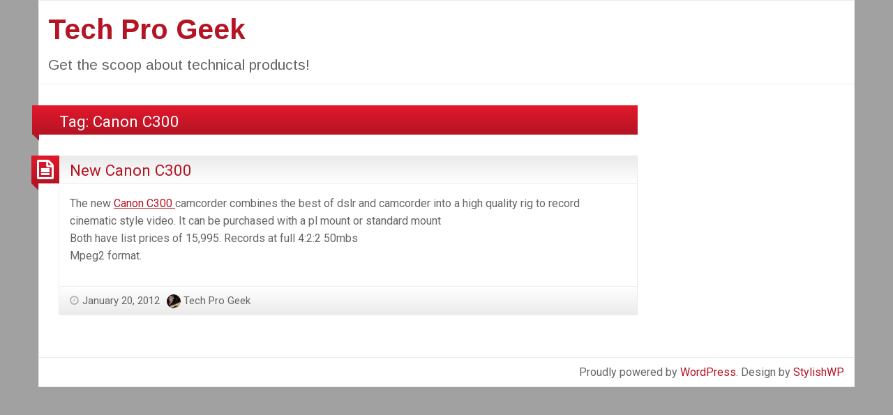

--- FILE ---
content_type: text/html; charset=UTF-8
request_url: https://www.techprogeekusa.com/tag/canon-c300/
body_size: 2303
content:
<!DOCTYPE html><html lang="en-US" class="no-js"><head><meta charset="UTF-8" /><meta name="viewport" content="width=device-width, initial-scale=1.0"><meta http-equiv="x-ua-compatible" content="IE=edge" ><link rel="stylesheet" media="print" onload="this.onload=null;this.media='all';" id="ao_optimized_gfonts" href="https://fonts.googleapis.com/css?family=Roboto%3A400%2C300%2C300italic%2C400italic%2C700%2C700italic%2C900italic%2C900%2C500italic%2C500%2C100italic%2C100%7CArimo%3A400%2C700&amp;display=swap" /><link media="all" href="https://www.techprogeekusa.com/wp-content/cache/autoptimize/css/autoptimize_75a1d6bd3fcd9c06b1170e449ec03d10.css" rel="stylesheet" /><title>Canon C300 &#8211; Tech Pro Geek</title><meta name='robots' content='max-image-preview:large' /><link href='https://fonts.gstatic.com' crossorigin='anonymous' rel='preconnect' /><link rel="alternate" type="application/rss+xml" title="Tech Pro Geek &raquo; Feed" href="https://www.techprogeekusa.com/feed/" /><link rel="alternate" type="application/rss+xml" title="Tech Pro Geek &raquo; Canon C300 Tag Feed" href="https://www.techprogeekusa.com/tag/canon-c300/feed/" /> <script type='text/javascript' src='https://www.techprogeekusa.com/wp-includes/js/jquery/jquery.min.js' id='jquery-core-js'></script> <link rel="https://api.w.org/" href="https://www.techprogeekusa.com/wp-json/" /><link rel="alternate" type="application/json" href="https://www.techprogeekusa.com/wp-json/wp/v2/tags/332" /><link rel="EditURI" type="application/rsd+xml" title="RSD" href="https://www.techprogeekusa.com/xmlrpc.php?rsd" /><link rel="wlwmanifest" type="application/wlwmanifest+xml" href="https://www.techprogeekusa.com/wp-includes/wlwmanifest.xml" /> <script type="text/javascript">function nxsPostToFav(obj){ obj.preventDefault;
            var k = obj.target.split("-"); var nt = k[0]; var ii = k[1];  var pid = k[2];
            var data = {  action:'nxs_snap_aj', nxsact: 'manPost', nt:nt, id: pid, nid: ii, et_load_builder_modules:1, _wpnonce: 'cd0dd1f723'};
            jQuery('#nxsFavNoticeCnt').html('<p> Posting... </p>'); jQuery('#nxsFavNotice').modal({ fadeDuration: 50 });
            jQuery.post('https://www.techprogeekusa.com/wp-admin/admin-ajax.php', data, function(response) { if (response=='') response = 'Message Posted';
                jQuery('#nxsFavNoticeCnt').html('<p> ' + response + '</p>' +'<input type="button"  onclick="jQuery.modal.close();" class="bClose" value="Close" />');
            });
        }</script> </head><body class="archive tag tag-canon-c300 tag-332 custom-background blogolife-3_0_7 unknown"><div class="off-canvas-wrapper"><div class="off-canvas-wrapper-inner" data-off-canvas-wrapper><div class="off-canvas position-right" id="mobile-nav" data-off-canvas data-position="right"></div><div class="off-canvas-content" data-off-canvas-content><div class="row"><div class="columns"><div class="row collapse"><div class="columns blogolife_page"><div class="row"><div class="columns"><div class="site-name"><h1 id="site-title" class=""> <a href="https://www.techprogeekusa.com/"> Tech Pro Geek </a></h1><h2 id="site-description" class="">Get the scoop about technical products!</h2></div></div></div><div class="row collapse"><div class="columns  hide-for-small-only "></div></div><div class="row content collapse"><div class="columns small-12 medium-7 large-9 col_content" ><main id="main" class="site-main" role="main"><div class="page-header blogolife-gradient page-title"><h1>Tag: <span>Canon C300</span></h1></div><article id="post-546" class="post-546 post type-post status-publish format-standard hentry category-digital-camera category-technology-reviews tag-canon-c300"><header class="entry-header"><h2 class="entry-title"><a href="https://www.techprogeekusa.com/2012/01/20/new-canon-c300/" rel="bookmark">New Canon C300</a></h2></header><div class="postformat blogolife-gradient"> <i class="fa fa-file-text-o"></i></div><div class="entry-content"><p>The new <a href="http://www.usa.canon.com/cusa/professional/products/professional_cameras/cinema_eos_cameras/eos_c300">Canon C300 </a>camcorder combines the best of dslr and camcorder into a high quality rig to record cinematic style video. It can be purchased with a pl mount or standard mount<br /> Both have list prices of 15,995. Records at full 4:2:2 50mbs<br /> Mpeg2 format.</p></div><footer class="entry-footer"> <span class="posted-on f-link"><a href="https://www.techprogeekusa.com/2012/01/20/new-canon-c300/" rel="bookmark"><time class="entry-date published" datetime="2012-01-20T08:28:08-05:00">January 20, 2012</time><time class="updated" datetime="2012-01-20T08:31:00-05:00">January 20, 2012</time></a></span><span class="posted-by"><span class="author vcard"><img alt='' src='https://secure.gravatar.com/avatar/f0bf75c092550e4b935275ca826043fa?s=20&#038;d=mm&#038;r=g' srcset='https://secure.gravatar.com/avatar/f0bf75c092550e4b935275ca826043fa?s=40&#038;d=mm&#038;r=g 2x' class='avatar avatar-20 photo' height='20' width='20' loading='lazy'/> <a class="url fn n" href="https://www.techprogeekusa.com/author/boredman/">Tech Pro Geek</a></span></span></footer></article></main></div><div class="columns small-12 medium-5 large-3 col_sidebar"></div></div><div class="row copyright collapse"><div class="columns"><p class="text-right copy">Proudly powered by <a href="http://wordpress.org" target="_blank">WordPress</a>. Design by <a href="https://stylishwp.com/blogolifewpo" title="BlogoLife" target="_blank">StylishWP</a></p></div></div></div></div></div></div></div></div></div><div style="display: none;" id="nxsFavNotice"><div id="nxsFavNoticeCnt">Posting....</div></div> <script defer src="https://www.techprogeekusa.com/wp-content/cache/autoptimize/js/autoptimize_bcb7087700a5503b90ac5a56023bcb83.js"></script></body></html>
<!--
Performance optimized by W3 Total Cache. Learn more: https://www.boldgrid.com/w3-total-cache/

Page Caching using disk: enhanced 

Served from: www.techprogeekusa.com @ 2023-10-19 04:11:11 by W3 Total Cache
-->